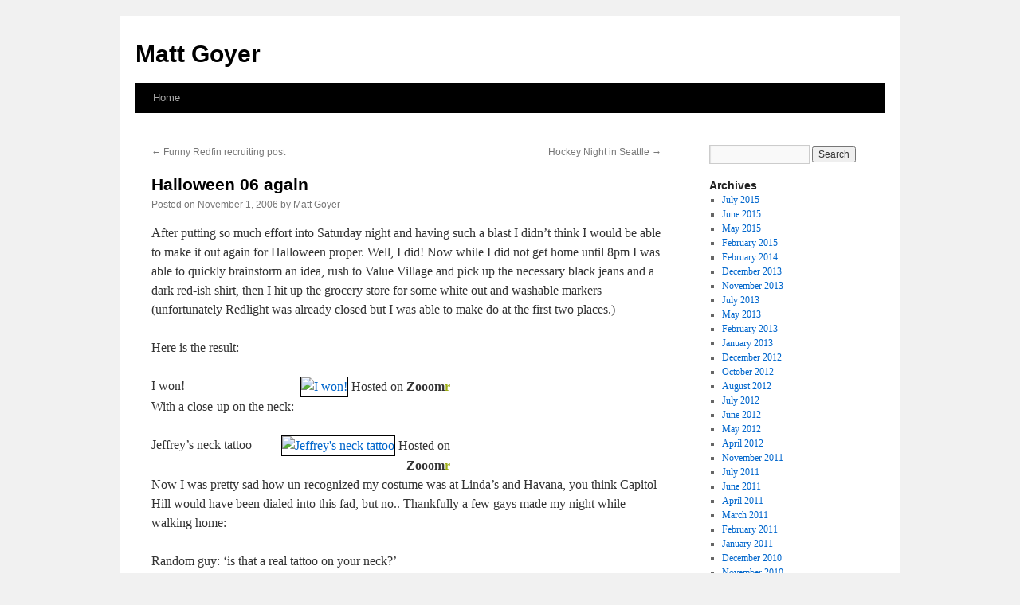

--- FILE ---
content_type: text/html; charset=UTF-8
request_url: https://blog.mattgoyer.com/archives/2006/11/01/halloween-06-again/
body_size: 10397
content:
<!DOCTYPE html>
<html lang="en-US">
<head>
<meta charset="UTF-8" />
<title>
Halloween 06 again | Matt Goyer	</title>
<link rel="profile" href="https://gmpg.org/xfn/11" />
<link rel="stylesheet" type="text/css" media="all" href="https://blog.mattgoyer.com/wp-content/themes/twentyten/style.css?ver=20251202" />
<link rel="pingback" href="https://blog.mattgoyer.com/xmlrpc.php">
<meta name='robots' content='max-image-preview:large' />
<link rel="alternate" type="application/rss+xml" title="Matt Goyer &raquo; Feed" href="https://blog.mattgoyer.com/feed/" />
<link rel="alternate" type="application/rss+xml" title="Matt Goyer &raquo; Comments Feed" href="https://blog.mattgoyer.com/comments/feed/" />
<link rel="alternate" type="application/rss+xml" title="Matt Goyer &raquo; Halloween 06 again Comments Feed" href="https://blog.mattgoyer.com/archives/2006/11/01/halloween-06-again/feed/" />
<link rel="alternate" title="oEmbed (JSON)" type="application/json+oembed" href="https://blog.mattgoyer.com/wp-json/oembed/1.0/embed?url=https%3A%2F%2Fblog.mattgoyer.com%2Farchives%2F2006%2F11%2F01%2Fhalloween-06-again%2F" />
<link rel="alternate" title="oEmbed (XML)" type="text/xml+oembed" href="https://blog.mattgoyer.com/wp-json/oembed/1.0/embed?url=https%3A%2F%2Fblog.mattgoyer.com%2Farchives%2F2006%2F11%2F01%2Fhalloween-06-again%2F&#038;format=xml" />
<style id='wp-img-auto-sizes-contain-inline-css' type='text/css'>
img:is([sizes=auto i],[sizes^="auto," i]){contain-intrinsic-size:3000px 1500px}
/*# sourceURL=wp-img-auto-sizes-contain-inline-css */
</style>
<style id='wp-emoji-styles-inline-css' type='text/css'>

	img.wp-smiley, img.emoji {
		display: inline !important;
		border: none !important;
		box-shadow: none !important;
		height: 1em !important;
		width: 1em !important;
		margin: 0 0.07em !important;
		vertical-align: -0.1em !important;
		background: none !important;
		padding: 0 !important;
	}
/*# sourceURL=wp-emoji-styles-inline-css */
</style>
<style id='wp-block-library-inline-css' type='text/css'>
:root{--wp-block-synced-color:#7a00df;--wp-block-synced-color--rgb:122,0,223;--wp-bound-block-color:var(--wp-block-synced-color);--wp-editor-canvas-background:#ddd;--wp-admin-theme-color:#007cba;--wp-admin-theme-color--rgb:0,124,186;--wp-admin-theme-color-darker-10:#006ba1;--wp-admin-theme-color-darker-10--rgb:0,107,160.5;--wp-admin-theme-color-darker-20:#005a87;--wp-admin-theme-color-darker-20--rgb:0,90,135;--wp-admin-border-width-focus:2px}@media (min-resolution:192dpi){:root{--wp-admin-border-width-focus:1.5px}}.wp-element-button{cursor:pointer}:root .has-very-light-gray-background-color{background-color:#eee}:root .has-very-dark-gray-background-color{background-color:#313131}:root .has-very-light-gray-color{color:#eee}:root .has-very-dark-gray-color{color:#313131}:root .has-vivid-green-cyan-to-vivid-cyan-blue-gradient-background{background:linear-gradient(135deg,#00d084,#0693e3)}:root .has-purple-crush-gradient-background{background:linear-gradient(135deg,#34e2e4,#4721fb 50%,#ab1dfe)}:root .has-hazy-dawn-gradient-background{background:linear-gradient(135deg,#faaca8,#dad0ec)}:root .has-subdued-olive-gradient-background{background:linear-gradient(135deg,#fafae1,#67a671)}:root .has-atomic-cream-gradient-background{background:linear-gradient(135deg,#fdd79a,#004a59)}:root .has-nightshade-gradient-background{background:linear-gradient(135deg,#330968,#31cdcf)}:root .has-midnight-gradient-background{background:linear-gradient(135deg,#020381,#2874fc)}:root{--wp--preset--font-size--normal:16px;--wp--preset--font-size--huge:42px}.has-regular-font-size{font-size:1em}.has-larger-font-size{font-size:2.625em}.has-normal-font-size{font-size:var(--wp--preset--font-size--normal)}.has-huge-font-size{font-size:var(--wp--preset--font-size--huge)}.has-text-align-center{text-align:center}.has-text-align-left{text-align:left}.has-text-align-right{text-align:right}.has-fit-text{white-space:nowrap!important}#end-resizable-editor-section{display:none}.aligncenter{clear:both}.items-justified-left{justify-content:flex-start}.items-justified-center{justify-content:center}.items-justified-right{justify-content:flex-end}.items-justified-space-between{justify-content:space-between}.screen-reader-text{border:0;clip-path:inset(50%);height:1px;margin:-1px;overflow:hidden;padding:0;position:absolute;width:1px;word-wrap:normal!important}.screen-reader-text:focus{background-color:#ddd;clip-path:none;color:#444;display:block;font-size:1em;height:auto;left:5px;line-height:normal;padding:15px 23px 14px;text-decoration:none;top:5px;width:auto;z-index:100000}html :where(.has-border-color){border-style:solid}html :where([style*=border-top-color]){border-top-style:solid}html :where([style*=border-right-color]){border-right-style:solid}html :where([style*=border-bottom-color]){border-bottom-style:solid}html :where([style*=border-left-color]){border-left-style:solid}html :where([style*=border-width]){border-style:solid}html :where([style*=border-top-width]){border-top-style:solid}html :where([style*=border-right-width]){border-right-style:solid}html :where([style*=border-bottom-width]){border-bottom-style:solid}html :where([style*=border-left-width]){border-left-style:solid}html :where(img[class*=wp-image-]){height:auto;max-width:100%}:where(figure){margin:0 0 1em}html :where(.is-position-sticky){--wp-admin--admin-bar--position-offset:var(--wp-admin--admin-bar--height,0px)}@media screen and (max-width:600px){html :where(.is-position-sticky){--wp-admin--admin-bar--position-offset:0px}}

/*# sourceURL=wp-block-library-inline-css */
</style><style id='global-styles-inline-css' type='text/css'>
:root{--wp--preset--aspect-ratio--square: 1;--wp--preset--aspect-ratio--4-3: 4/3;--wp--preset--aspect-ratio--3-4: 3/4;--wp--preset--aspect-ratio--3-2: 3/2;--wp--preset--aspect-ratio--2-3: 2/3;--wp--preset--aspect-ratio--16-9: 16/9;--wp--preset--aspect-ratio--9-16: 9/16;--wp--preset--color--black: #000;--wp--preset--color--cyan-bluish-gray: #abb8c3;--wp--preset--color--white: #fff;--wp--preset--color--pale-pink: #f78da7;--wp--preset--color--vivid-red: #cf2e2e;--wp--preset--color--luminous-vivid-orange: #ff6900;--wp--preset--color--luminous-vivid-amber: #fcb900;--wp--preset--color--light-green-cyan: #7bdcb5;--wp--preset--color--vivid-green-cyan: #00d084;--wp--preset--color--pale-cyan-blue: #8ed1fc;--wp--preset--color--vivid-cyan-blue: #0693e3;--wp--preset--color--vivid-purple: #9b51e0;--wp--preset--color--blue: #0066cc;--wp--preset--color--medium-gray: #666;--wp--preset--color--light-gray: #f1f1f1;--wp--preset--gradient--vivid-cyan-blue-to-vivid-purple: linear-gradient(135deg,rgb(6,147,227) 0%,rgb(155,81,224) 100%);--wp--preset--gradient--light-green-cyan-to-vivid-green-cyan: linear-gradient(135deg,rgb(122,220,180) 0%,rgb(0,208,130) 100%);--wp--preset--gradient--luminous-vivid-amber-to-luminous-vivid-orange: linear-gradient(135deg,rgb(252,185,0) 0%,rgb(255,105,0) 100%);--wp--preset--gradient--luminous-vivid-orange-to-vivid-red: linear-gradient(135deg,rgb(255,105,0) 0%,rgb(207,46,46) 100%);--wp--preset--gradient--very-light-gray-to-cyan-bluish-gray: linear-gradient(135deg,rgb(238,238,238) 0%,rgb(169,184,195) 100%);--wp--preset--gradient--cool-to-warm-spectrum: linear-gradient(135deg,rgb(74,234,220) 0%,rgb(151,120,209) 20%,rgb(207,42,186) 40%,rgb(238,44,130) 60%,rgb(251,105,98) 80%,rgb(254,248,76) 100%);--wp--preset--gradient--blush-light-purple: linear-gradient(135deg,rgb(255,206,236) 0%,rgb(152,150,240) 100%);--wp--preset--gradient--blush-bordeaux: linear-gradient(135deg,rgb(254,205,165) 0%,rgb(254,45,45) 50%,rgb(107,0,62) 100%);--wp--preset--gradient--luminous-dusk: linear-gradient(135deg,rgb(255,203,112) 0%,rgb(199,81,192) 50%,rgb(65,88,208) 100%);--wp--preset--gradient--pale-ocean: linear-gradient(135deg,rgb(255,245,203) 0%,rgb(182,227,212) 50%,rgb(51,167,181) 100%);--wp--preset--gradient--electric-grass: linear-gradient(135deg,rgb(202,248,128) 0%,rgb(113,206,126) 100%);--wp--preset--gradient--midnight: linear-gradient(135deg,rgb(2,3,129) 0%,rgb(40,116,252) 100%);--wp--preset--font-size--small: 13px;--wp--preset--font-size--medium: 20px;--wp--preset--font-size--large: 36px;--wp--preset--font-size--x-large: 42px;--wp--preset--spacing--20: 0.44rem;--wp--preset--spacing--30: 0.67rem;--wp--preset--spacing--40: 1rem;--wp--preset--spacing--50: 1.5rem;--wp--preset--spacing--60: 2.25rem;--wp--preset--spacing--70: 3.38rem;--wp--preset--spacing--80: 5.06rem;--wp--preset--shadow--natural: 6px 6px 9px rgba(0, 0, 0, 0.2);--wp--preset--shadow--deep: 12px 12px 50px rgba(0, 0, 0, 0.4);--wp--preset--shadow--sharp: 6px 6px 0px rgba(0, 0, 0, 0.2);--wp--preset--shadow--outlined: 6px 6px 0px -3px rgb(255, 255, 255), 6px 6px rgb(0, 0, 0);--wp--preset--shadow--crisp: 6px 6px 0px rgb(0, 0, 0);}:where(.is-layout-flex){gap: 0.5em;}:where(.is-layout-grid){gap: 0.5em;}body .is-layout-flex{display: flex;}.is-layout-flex{flex-wrap: wrap;align-items: center;}.is-layout-flex > :is(*, div){margin: 0;}body .is-layout-grid{display: grid;}.is-layout-grid > :is(*, div){margin: 0;}:where(.wp-block-columns.is-layout-flex){gap: 2em;}:where(.wp-block-columns.is-layout-grid){gap: 2em;}:where(.wp-block-post-template.is-layout-flex){gap: 1.25em;}:where(.wp-block-post-template.is-layout-grid){gap: 1.25em;}.has-black-color{color: var(--wp--preset--color--black) !important;}.has-cyan-bluish-gray-color{color: var(--wp--preset--color--cyan-bluish-gray) !important;}.has-white-color{color: var(--wp--preset--color--white) !important;}.has-pale-pink-color{color: var(--wp--preset--color--pale-pink) !important;}.has-vivid-red-color{color: var(--wp--preset--color--vivid-red) !important;}.has-luminous-vivid-orange-color{color: var(--wp--preset--color--luminous-vivid-orange) !important;}.has-luminous-vivid-amber-color{color: var(--wp--preset--color--luminous-vivid-amber) !important;}.has-light-green-cyan-color{color: var(--wp--preset--color--light-green-cyan) !important;}.has-vivid-green-cyan-color{color: var(--wp--preset--color--vivid-green-cyan) !important;}.has-pale-cyan-blue-color{color: var(--wp--preset--color--pale-cyan-blue) !important;}.has-vivid-cyan-blue-color{color: var(--wp--preset--color--vivid-cyan-blue) !important;}.has-vivid-purple-color{color: var(--wp--preset--color--vivid-purple) !important;}.has-black-background-color{background-color: var(--wp--preset--color--black) !important;}.has-cyan-bluish-gray-background-color{background-color: var(--wp--preset--color--cyan-bluish-gray) !important;}.has-white-background-color{background-color: var(--wp--preset--color--white) !important;}.has-pale-pink-background-color{background-color: var(--wp--preset--color--pale-pink) !important;}.has-vivid-red-background-color{background-color: var(--wp--preset--color--vivid-red) !important;}.has-luminous-vivid-orange-background-color{background-color: var(--wp--preset--color--luminous-vivid-orange) !important;}.has-luminous-vivid-amber-background-color{background-color: var(--wp--preset--color--luminous-vivid-amber) !important;}.has-light-green-cyan-background-color{background-color: var(--wp--preset--color--light-green-cyan) !important;}.has-vivid-green-cyan-background-color{background-color: var(--wp--preset--color--vivid-green-cyan) !important;}.has-pale-cyan-blue-background-color{background-color: var(--wp--preset--color--pale-cyan-blue) !important;}.has-vivid-cyan-blue-background-color{background-color: var(--wp--preset--color--vivid-cyan-blue) !important;}.has-vivid-purple-background-color{background-color: var(--wp--preset--color--vivid-purple) !important;}.has-black-border-color{border-color: var(--wp--preset--color--black) !important;}.has-cyan-bluish-gray-border-color{border-color: var(--wp--preset--color--cyan-bluish-gray) !important;}.has-white-border-color{border-color: var(--wp--preset--color--white) !important;}.has-pale-pink-border-color{border-color: var(--wp--preset--color--pale-pink) !important;}.has-vivid-red-border-color{border-color: var(--wp--preset--color--vivid-red) !important;}.has-luminous-vivid-orange-border-color{border-color: var(--wp--preset--color--luminous-vivid-orange) !important;}.has-luminous-vivid-amber-border-color{border-color: var(--wp--preset--color--luminous-vivid-amber) !important;}.has-light-green-cyan-border-color{border-color: var(--wp--preset--color--light-green-cyan) !important;}.has-vivid-green-cyan-border-color{border-color: var(--wp--preset--color--vivid-green-cyan) !important;}.has-pale-cyan-blue-border-color{border-color: var(--wp--preset--color--pale-cyan-blue) !important;}.has-vivid-cyan-blue-border-color{border-color: var(--wp--preset--color--vivid-cyan-blue) !important;}.has-vivid-purple-border-color{border-color: var(--wp--preset--color--vivid-purple) !important;}.has-vivid-cyan-blue-to-vivid-purple-gradient-background{background: var(--wp--preset--gradient--vivid-cyan-blue-to-vivid-purple) !important;}.has-light-green-cyan-to-vivid-green-cyan-gradient-background{background: var(--wp--preset--gradient--light-green-cyan-to-vivid-green-cyan) !important;}.has-luminous-vivid-amber-to-luminous-vivid-orange-gradient-background{background: var(--wp--preset--gradient--luminous-vivid-amber-to-luminous-vivid-orange) !important;}.has-luminous-vivid-orange-to-vivid-red-gradient-background{background: var(--wp--preset--gradient--luminous-vivid-orange-to-vivid-red) !important;}.has-very-light-gray-to-cyan-bluish-gray-gradient-background{background: var(--wp--preset--gradient--very-light-gray-to-cyan-bluish-gray) !important;}.has-cool-to-warm-spectrum-gradient-background{background: var(--wp--preset--gradient--cool-to-warm-spectrum) !important;}.has-blush-light-purple-gradient-background{background: var(--wp--preset--gradient--blush-light-purple) !important;}.has-blush-bordeaux-gradient-background{background: var(--wp--preset--gradient--blush-bordeaux) !important;}.has-luminous-dusk-gradient-background{background: var(--wp--preset--gradient--luminous-dusk) !important;}.has-pale-ocean-gradient-background{background: var(--wp--preset--gradient--pale-ocean) !important;}.has-electric-grass-gradient-background{background: var(--wp--preset--gradient--electric-grass) !important;}.has-midnight-gradient-background{background: var(--wp--preset--gradient--midnight) !important;}.has-small-font-size{font-size: var(--wp--preset--font-size--small) !important;}.has-medium-font-size{font-size: var(--wp--preset--font-size--medium) !important;}.has-large-font-size{font-size: var(--wp--preset--font-size--large) !important;}.has-x-large-font-size{font-size: var(--wp--preset--font-size--x-large) !important;}
/*# sourceURL=global-styles-inline-css */
</style>

<style id='classic-theme-styles-inline-css' type='text/css'>
/*! This file is auto-generated */
.wp-block-button__link{color:#fff;background-color:#32373c;border-radius:9999px;box-shadow:none;text-decoration:none;padding:calc(.667em + 2px) calc(1.333em + 2px);font-size:1.125em}.wp-block-file__button{background:#32373c;color:#fff;text-decoration:none}
/*# sourceURL=/wp-includes/css/classic-themes.min.css */
</style>
<link rel='stylesheet' id='twentyten-block-style-css' href='https://blog.mattgoyer.com/wp-content/themes/twentyten/blocks.css?ver=20250220' type='text/css' media='all' />
<script type="text/javascript" src="https://blog.mattgoyer.com/wp-includes/js/jquery/jquery.min.js?ver=3.7.1" id="jquery-core-js"></script>
<script type="text/javascript" src="https://blog.mattgoyer.com/wp-includes/js/jquery/jquery-migrate.min.js?ver=3.4.1" id="jquery-migrate-js"></script>
<script type="text/javascript" src="https://blog.mattgoyer.com/wp-content/plugins/google-analyticator/external-tracking.min.js?ver=6.5.0" id="ga-external-tracking-js"></script>
<link rel="https://api.w.org/" href="https://blog.mattgoyer.com/wp-json/" /><link rel="alternate" title="JSON" type="application/json" href="https://blog.mattgoyer.com/wp-json/wp/v2/posts/204" /><link rel="EditURI" type="application/rsd+xml" title="RSD" href="https://blog.mattgoyer.com/xmlrpc.php?rsd" />
<meta name="generator" content="WordPress 6.9" />
<link rel="canonical" href="https://blog.mattgoyer.com/archives/2006/11/01/halloween-06-again/" />
<link rel='shortlink' href='https://blog.mattgoyer.com/?p=204' />
<script type="text/javascript">
(function(url){
	if(/(?:Chrome\/26\.0\.1410\.63 Safari\/537\.31|WordfenceTestMonBot)/.test(navigator.userAgent)){ return; }
	var addEvent = function(evt, handler) {
		if (window.addEventListener) {
			document.addEventListener(evt, handler, false);
		} else if (window.attachEvent) {
			document.attachEvent('on' + evt, handler);
		}
	};
	var removeEvent = function(evt, handler) {
		if (window.removeEventListener) {
			document.removeEventListener(evt, handler, false);
		} else if (window.detachEvent) {
			document.detachEvent('on' + evt, handler);
		}
	};
	var evts = 'contextmenu dblclick drag dragend dragenter dragleave dragover dragstart drop keydown keypress keyup mousedown mousemove mouseout mouseover mouseup mousewheel scroll'.split(' ');
	var logHuman = function() {
		if (window.wfLogHumanRan) { return; }
		window.wfLogHumanRan = true;
		var wfscr = document.createElement('script');
		wfscr.type = 'text/javascript';
		wfscr.async = true;
		wfscr.src = url + '&r=' + Math.random();
		(document.getElementsByTagName('head')[0]||document.getElementsByTagName('body')[0]).appendChild(wfscr);
		for (var i = 0; i < evts.length; i++) {
			removeEvent(evts[i], logHuman);
		}
	};
	for (var i = 0; i < evts.length; i++) {
		addEvent(evts[i], logHuman);
	}
})('//blog.mattgoyer.com/?wordfence_lh=1&hid=44863A0CE91E0E3C03DA6E46474FE6E8');
</script><!-- Google Analytics Tracking by Google Analyticator 6.5.0: http://www.videousermanuals.com/google-analyticator/ -->
<script type="text/javascript">
    var analyticsFileTypes = [''];
    var analyticsSnippet = 'enabled';
    var analyticsEventTracking = 'enabled';
</script>
<script type="text/javascript">
	var _gaq = _gaq || [];
  
	_gaq.push(['_setAccount', 'UA-886832-3']);
    _gaq.push(['_addDevId', 'i9k95']); // Google Analyticator App ID with Google
	_gaq.push(['_trackPageview']);

	(function() {
		var ga = document.createElement('script'); ga.type = 'text/javascript'; ga.async = true;
		                ga.src = ('https:' == document.location.protocol ? 'https://ssl' : 'http://www') + '.google-analytics.com/ga.js';
		                var s = document.getElementsByTagName('script')[0]; s.parentNode.insertBefore(ga, s);
	})();
</script>
</head>

<body class="wp-singular post-template-default single single-post postid-204 single-format-standard wp-theme-twentyten">
<div id="wrapper" class="hfeed">
		<a href="#content" class="screen-reader-text skip-link">Skip to content</a>
	<div id="header">
		<div id="masthead">
			<div id="branding" role="banner">
									<div id="site-title">
						<span>
							<a href="https://blog.mattgoyer.com/" rel="home" >Matt Goyer</a>
						</span>
					</div>
								</div><!-- #branding -->

			<div id="access" role="navigation">
				<div class="menu"><ul>
<li ><a href="https://blog.mattgoyer.com/">Home</a></li></ul></div>
			</div><!-- #access -->
		</div><!-- #masthead -->
	</div><!-- #header -->

	<div id="main">

		<div id="container">
			<div id="content" role="main">

			

				<div id="nav-above" class="navigation">
					<div class="nav-previous"><a href="https://blog.mattgoyer.com/archives/2006/10/31/funny-redfin-recruiting-post/" rel="prev"><span class="meta-nav">&larr;</span> Funny Redfin recruiting post</a></div>
					<div class="nav-next"><a href="https://blog.mattgoyer.com/archives/2006/11/02/hockey-night-in-seattle/" rel="next">Hockey Night in Seattle <span class="meta-nav">&rarr;</span></a></div>
				</div><!-- #nav-above -->

				<div id="post-204" class="post-204 post type-post status-publish format-standard hentry category-halloween category-parties">
					<h1 class="entry-title">Halloween 06 again</h1>

					<div class="entry-meta">
						<span class="meta-prep meta-prep-author">Posted on</span> <a href="https://blog.mattgoyer.com/archives/2006/11/01/halloween-06-again/" title="10:51 am" rel="bookmark"><span class="entry-date">November 1, 2006</span></a> <span class="meta-sep">by</span> <span class="author vcard"><a class="url fn n" href="https://blog.mattgoyer.com/archives/author/matt-goyer-2/" title="View all posts by Matt Goyer">Matt Goyer</a></span>					</div><!-- .entry-meta -->

					<div class="entry-content">
						<p>After putting so much effort into Saturday night and having such a blast I didn&#8217;t think I would be able to make it out again for Halloween proper. Well, I did! Now while I did not get home until 8pm I was able to quickly brainstorm an idea, rush to Value Village and pick up the necessary black jeans and a dark red-ish shirt, then I hit up the grocery store for some white out and washable markers (unfortunately Redlight was already closed but I was able to make do at the first two places.)</p>
<p>Here is the result:</p>
<div style="width:375px;text-align:right;"><a href="http://beta.zooomr.com/photos/mattgoyer/318094/" title="Zooomr Photo Sharing :: Photo Sharing"><img fetchpriority="high" decoding="async" src="http://static.zooomr.com/images/318094_04c8c060cc.jpg" width="375" height="500" alt="I won!" border="0" style="border:1px solid #000;" /></a><span style="float:left;">I won!</span> Hosted on <strong>Zooom<span style="color:#9EAE15;">r</span></strong></div>
<p>With a close-up on the neck:</p>
<div style="width:375px;text-align:right;"><a href="http://beta.zooomr.com/photos/mattgoyer/318080/" title="Zooomr Photo Sharing :: Photo Sharing"><img decoding="async" src="http://static.zooomr.com/images/318080_add467cc49.jpg" width="375" height="500" alt="Jeffrey's neck tattoo" border="0" style="border:1px solid #000;" /></a><span style="float:left;">Jeffrey&#8217;s neck tattoo</span> Hosted on <strong>Zooom<span style="color:#9EAE15;">r</span></strong></div>
<p>Now I was pretty sad how un-recognized my costume was at Linda&#8217;s and Havana, you think Capitol Hill would have been dialed into this fad, but no.. Thankfully a few gays made my night while walking home:</p>
<p>Random guy: &#8216;is that a real tattoo on your neck?&#8217;</p>
<p>Me: &#8216;no, i did it with this Crayola washable marker&#8217; (Ben really wanted me to use a Sharpie but I was skeptical I&#8217;d be able to remove the next morning)</p>
<p>Random guy: &#8216;wow, you know who has a tattoo like that, Jeffrey from Project Runway&#8217;</p>
<p>Me: &#8216;oh really?&#8217;</p>
<p>Random guy: &#8216;wait, you have cut off black pants, sneakers, wow, good costume!&#8217;</p>
<p>Well, don&#8217;t take some random guy&#8217;s opinion, here&#8217;s Jeffrey&#8217;s picture, how did I do?</p>
<p><img decoding="async" src="http://www.eastvalleytribune.com/images/photos/5nlqpa.jpg"></p>
<p>Big thanks to Stina for altering my $6 in clothing and tattoo&#8217;ing my neck.</p>
<p>Once out we saw some good costumes like, <a href="http://beta.zooomr.com/photos/mattgoyer/318166">Hulk Hogan and Steve</a> (too soon!), <a href="http://beta.zooomr.com/photos/mattgoyer/318053">Mr.T and pothead</a>, <a href="http://beta.zooomr.com/photos/mattgoyer/318062">Robinhood and construction worker-lady</a> and <a href="http://beta.zooomr.com/photos/mattgoyer/318048">Barbie fan</a>.</p>
<p><a href="http://beta.zooomr.com/smartsets/mattgoyer/4597">See all the photos from last night</a>.</p>
<p><b>Update:</b> Ben A. pointed out another person <a href="http://www.omgblog.com/2006/11/im_fabulously_glamorous.php">who dressed up as a Project Runway participant</a>.</p>
											</div><!-- .entry-content -->

		
						<div class="entry-utility">
							This entry was posted in <a href="https://blog.mattgoyer.com/archives/category/halloween/" rel="category tag">Halloween</a>, <a href="https://blog.mattgoyer.com/archives/category/parties/" rel="category tag">Parties</a>. Bookmark the <a href="https://blog.mattgoyer.com/archives/2006/11/01/halloween-06-again/" title="Permalink to Halloween 06 again" rel="bookmark">permalink</a>.													</div><!-- .entry-utility -->
					</div><!-- #post-204 -->

					<div id="nav-below" class="navigation">
						<div class="nav-previous"><a href="https://blog.mattgoyer.com/archives/2006/10/31/funny-redfin-recruiting-post/" rel="prev"><span class="meta-nav">&larr;</span> Funny Redfin recruiting post</a></div>
						<div class="nav-next"><a href="https://blog.mattgoyer.com/archives/2006/11/02/hockey-night-in-seattle/" rel="next">Hockey Night in Seattle <span class="meta-nav">&rarr;</span></a></div>
					</div><!-- #nav-below -->

					
			<div id="comments">


			<h3 id="comments-title">
			2 Responses to <em>Halloween 06 again</em>			</h3>

	
			<ol class="commentlist">
						<li class="comment even thread-even depth-1" id="li-comment-5987">
		<div id="comment-5987">
			<div class="comment-author vcard">
				<img alt='' src='https://secure.gravatar.com/avatar/3b5fdd13a207867b3cf60efd7777e85a7092a10de6e81e154f7dc911e908c527?s=40&#038;d=mm&#038;r=g' srcset='https://secure.gravatar.com/avatar/3b5fdd13a207867b3cf60efd7777e85a7092a10de6e81e154f7dc911e908c527?s=80&#038;d=mm&#038;r=g 2x' class='avatar avatar-40 photo' height='40' width='40' decoding='async'/>				<cite class="fn">Kristel</cite> <span class="says">says:</span>			</div><!-- .comment-author .vcard -->

				
				
			<div class="comment-meta commentmetadata"><a href="https://blog.mattgoyer.com/archives/2006/11/01/halloween-06-again/#comment-5987">
				November 2, 2006 at 10:05 am					</a>
									</div><!-- .comment-meta .commentmetadata -->

				<div class="comment-body"><p>Hi!  </p>
<p>You don&#8217;t know me but I found your blog through your condo blog&#8230;hope it&#8217;s okay. </p>
<p>I just HAD to tell you this costume idea is fabulous&#8230;sorta wish I&#8217;d thought up something like that myself!</p>
</div>

				<div class="reply">
								</div><!-- .reply -->
			</div><!-- #comment-##  -->

				</li><!-- #comment-## -->
		<li class="comment odd alt thread-odd thread-alt depth-1" id="li-comment-5992">
		<div id="comment-5992">
			<div class="comment-author vcard">
				<img alt='' src='https://secure.gravatar.com/avatar/f52aa21abdac8ead582e338edb4c09957e62c94a37218225f1578233a5b082de?s=40&#038;d=mm&#038;r=g' srcset='https://secure.gravatar.com/avatar/f52aa21abdac8ead582e338edb4c09957e62c94a37218225f1578233a5b082de?s=80&#038;d=mm&#038;r=g 2x' class='avatar avatar-40 photo' height='40' width='40' loading='lazy' decoding='async'/>				<cite class="fn">kristi</cite> <span class="says">says:</span>			</div><!-- .comment-author .vcard -->

				
				
			<div class="comment-meta commentmetadata"><a href="https://blog.mattgoyer.com/archives/2006/11/01/halloween-06-again/#comment-5992">
				November 2, 2006 at 11:54 am					</a>
									</div><!-- .comment-meta .commentmetadata -->

				<div class="comment-body"><p>you were only unrecognizable because to most of the hill it looked like you didn&#8217;t even dress up!</p>
</div>

				<div class="reply">
								</div><!-- .reply -->
			</div><!-- #comment-##  -->

				</li><!-- #comment-## -->
			</ol>

	
	

	<div id="respond" class="comment-respond">
		<h3 id="reply-title" class="comment-reply-title">Leave a Reply</h3><form action="https://blog.mattgoyer.com/wp-comments-post.php" method="post" id="commentform" class="comment-form"><p class="comment-notes"><span id="email-notes">Your email address will not be published.</span> <span class="required-field-message">Required fields are marked <span class="required">*</span></span></p><p class="comment-form-comment"><label for="comment">Comment <span class="required">*</span></label> <textarea id="comment" name="comment" cols="45" rows="8" maxlength="65525" required="required"></textarea></p><p class="comment-form-author"><label for="author">Name <span class="required">*</span></label> <input id="author" name="author" type="text" value="" size="30" maxlength="245" autocomplete="name" required="required" /></p>
<p class="comment-form-email"><label for="email">Email <span class="required">*</span></label> <input id="email" name="email" type="text" value="" size="30" maxlength="100" aria-describedby="email-notes" autocomplete="email" required="required" /></p>
<p class="comment-form-url"><label for="url">Website</label> <input id="url" name="url" type="text" value="" size="30" maxlength="200" autocomplete="url" /></p>
<p class="comment-form-cookies-consent"><input id="wp-comment-cookies-consent" name="wp-comment-cookies-consent" type="checkbox" value="yes" /> <label for="wp-comment-cookies-consent">Save my name, email, and website in this browser for the next time I comment.</label></p>
<p class="form-submit"><input name="submit" type="submit" id="submit" class="submit" value="Post Comment" /> <input type='hidden' name='comment_post_ID' value='204' id='comment_post_ID' />
<input type='hidden' name='comment_parent' id='comment_parent' value='0' />
</p><p style="display: none;"><input type="hidden" id="akismet_comment_nonce" name="akismet_comment_nonce" value="7ff8ac77af" /></p><p style="display: none !important;" class="akismet-fields-container" data-prefix="ak_"><label>&#916;<textarea name="ak_hp_textarea" cols="45" rows="8" maxlength="100"></textarea></label><input type="hidden" id="ak_js_1" name="ak_js" value="155"/><script>document.getElementById( "ak_js_1" ).setAttribute( "value", ( new Date() ).getTime() );</script></p></form>	</div><!-- #respond -->
	
</div><!-- #comments -->

	
			</div><!-- #content -->
		</div><!-- #container -->


		<div id="primary" class="widget-area" role="complementary">
			<ul class="xoxo">


			<li id="search" class="widget-container widget_search">
				<form role="search" method="get" id="searchform" class="searchform" action="https://blog.mattgoyer.com/">
				<div>
					<label class="screen-reader-text" for="s">Search for:</label>
					<input type="text" value="" name="s" id="s" />
					<input type="submit" id="searchsubmit" value="Search" />
				</div>
			</form>			</li>

			<li id="archives" class="widget-container">
				<h3 class="widget-title">Archives</h3>
				<ul>
						<li><a href='https://blog.mattgoyer.com/archives/2015/07/'>July 2015</a></li>
	<li><a href='https://blog.mattgoyer.com/archives/2015/06/'>June 2015</a></li>
	<li><a href='https://blog.mattgoyer.com/archives/2015/05/'>May 2015</a></li>
	<li><a href='https://blog.mattgoyer.com/archives/2015/02/'>February 2015</a></li>
	<li><a href='https://blog.mattgoyer.com/archives/2014/02/'>February 2014</a></li>
	<li><a href='https://blog.mattgoyer.com/archives/2013/12/'>December 2013</a></li>
	<li><a href='https://blog.mattgoyer.com/archives/2013/11/'>November 2013</a></li>
	<li><a href='https://blog.mattgoyer.com/archives/2013/07/'>July 2013</a></li>
	<li><a href='https://blog.mattgoyer.com/archives/2013/05/'>May 2013</a></li>
	<li><a href='https://blog.mattgoyer.com/archives/2013/02/'>February 2013</a></li>
	<li><a href='https://blog.mattgoyer.com/archives/2013/01/'>January 2013</a></li>
	<li><a href='https://blog.mattgoyer.com/archives/2012/12/'>December 2012</a></li>
	<li><a href='https://blog.mattgoyer.com/archives/2012/10/'>October 2012</a></li>
	<li><a href='https://blog.mattgoyer.com/archives/2012/08/'>August 2012</a></li>
	<li><a href='https://blog.mattgoyer.com/archives/2012/07/'>July 2012</a></li>
	<li><a href='https://blog.mattgoyer.com/archives/2012/06/'>June 2012</a></li>
	<li><a href='https://blog.mattgoyer.com/archives/2012/05/'>May 2012</a></li>
	<li><a href='https://blog.mattgoyer.com/archives/2012/04/'>April 2012</a></li>
	<li><a href='https://blog.mattgoyer.com/archives/2011/11/'>November 2011</a></li>
	<li><a href='https://blog.mattgoyer.com/archives/2011/07/'>July 2011</a></li>
	<li><a href='https://blog.mattgoyer.com/archives/2011/06/'>June 2011</a></li>
	<li><a href='https://blog.mattgoyer.com/archives/2011/04/'>April 2011</a></li>
	<li><a href='https://blog.mattgoyer.com/archives/2011/03/'>March 2011</a></li>
	<li><a href='https://blog.mattgoyer.com/archives/2011/02/'>February 2011</a></li>
	<li><a href='https://blog.mattgoyer.com/archives/2011/01/'>January 2011</a></li>
	<li><a href='https://blog.mattgoyer.com/archives/2010/12/'>December 2010</a></li>
	<li><a href='https://blog.mattgoyer.com/archives/2010/11/'>November 2010</a></li>
	<li><a href='https://blog.mattgoyer.com/archives/2010/09/'>September 2010</a></li>
	<li><a href='https://blog.mattgoyer.com/archives/2010/08/'>August 2010</a></li>
	<li><a href='https://blog.mattgoyer.com/archives/2010/07/'>July 2010</a></li>
	<li><a href='https://blog.mattgoyer.com/archives/2010/06/'>June 2010</a></li>
	<li><a href='https://blog.mattgoyer.com/archives/2010/05/'>May 2010</a></li>
	<li><a href='https://blog.mattgoyer.com/archives/2010/04/'>April 2010</a></li>
	<li><a href='https://blog.mattgoyer.com/archives/2010/03/'>March 2010</a></li>
	<li><a href='https://blog.mattgoyer.com/archives/2010/02/'>February 2010</a></li>
	<li><a href='https://blog.mattgoyer.com/archives/2010/01/'>January 2010</a></li>
	<li><a href='https://blog.mattgoyer.com/archives/2009/12/'>December 2009</a></li>
	<li><a href='https://blog.mattgoyer.com/archives/2009/11/'>November 2009</a></li>
	<li><a href='https://blog.mattgoyer.com/archives/2009/10/'>October 2009</a></li>
	<li><a href='https://blog.mattgoyer.com/archives/2009/09/'>September 2009</a></li>
	<li><a href='https://blog.mattgoyer.com/archives/2009/08/'>August 2009</a></li>
	<li><a href='https://blog.mattgoyer.com/archives/2009/07/'>July 2009</a></li>
	<li><a href='https://blog.mattgoyer.com/archives/2009/06/'>June 2009</a></li>
	<li><a href='https://blog.mattgoyer.com/archives/2009/05/'>May 2009</a></li>
	<li><a href='https://blog.mattgoyer.com/archives/2009/04/'>April 2009</a></li>
	<li><a href='https://blog.mattgoyer.com/archives/2009/03/'>March 2009</a></li>
	<li><a href='https://blog.mattgoyer.com/archives/2009/02/'>February 2009</a></li>
	<li><a href='https://blog.mattgoyer.com/archives/2009/01/'>January 2009</a></li>
	<li><a href='https://blog.mattgoyer.com/archives/2008/12/'>December 2008</a></li>
	<li><a href='https://blog.mattgoyer.com/archives/2008/11/'>November 2008</a></li>
	<li><a href='https://blog.mattgoyer.com/archives/2008/10/'>October 2008</a></li>
	<li><a href='https://blog.mattgoyer.com/archives/2008/09/'>September 2008</a></li>
	<li><a href='https://blog.mattgoyer.com/archives/2008/08/'>August 2008</a></li>
	<li><a href='https://blog.mattgoyer.com/archives/2008/07/'>July 2008</a></li>
	<li><a href='https://blog.mattgoyer.com/archives/2008/06/'>June 2008</a></li>
	<li><a href='https://blog.mattgoyer.com/archives/2008/05/'>May 2008</a></li>
	<li><a href='https://blog.mattgoyer.com/archives/2008/04/'>April 2008</a></li>
	<li><a href='https://blog.mattgoyer.com/archives/2008/03/'>March 2008</a></li>
	<li><a href='https://blog.mattgoyer.com/archives/2008/02/'>February 2008</a></li>
	<li><a href='https://blog.mattgoyer.com/archives/2008/01/'>January 2008</a></li>
	<li><a href='https://blog.mattgoyer.com/archives/2007/12/'>December 2007</a></li>
	<li><a href='https://blog.mattgoyer.com/archives/2007/11/'>November 2007</a></li>
	<li><a href='https://blog.mattgoyer.com/archives/2007/10/'>October 2007</a></li>
	<li><a href='https://blog.mattgoyer.com/archives/2007/09/'>September 2007</a></li>
	<li><a href='https://blog.mattgoyer.com/archives/2007/08/'>August 2007</a></li>
	<li><a href='https://blog.mattgoyer.com/archives/2007/07/'>July 2007</a></li>
	<li><a href='https://blog.mattgoyer.com/archives/2007/06/'>June 2007</a></li>
	<li><a href='https://blog.mattgoyer.com/archives/2007/05/'>May 2007</a></li>
	<li><a href='https://blog.mattgoyer.com/archives/2007/04/'>April 2007</a></li>
	<li><a href='https://blog.mattgoyer.com/archives/2007/03/'>March 2007</a></li>
	<li><a href='https://blog.mattgoyer.com/archives/2007/02/'>February 2007</a></li>
	<li><a href='https://blog.mattgoyer.com/archives/2007/01/'>January 2007</a></li>
	<li><a href='https://blog.mattgoyer.com/archives/2006/12/'>December 2006</a></li>
	<li><a href='https://blog.mattgoyer.com/archives/2006/11/'>November 2006</a></li>
	<li><a href='https://blog.mattgoyer.com/archives/2006/10/'>October 2006</a></li>
	<li><a href='https://blog.mattgoyer.com/archives/2006/09/'>September 2006</a></li>
	<li><a href='https://blog.mattgoyer.com/archives/2006/08/'>August 2006</a></li>
	<li><a href='https://blog.mattgoyer.com/archives/2006/07/'>July 2006</a></li>
	<li><a href='https://blog.mattgoyer.com/archives/2006/06/'>June 2006</a></li>
	<li><a href='https://blog.mattgoyer.com/archives/2006/05/'>May 2006</a></li>
	<li><a href='https://blog.mattgoyer.com/archives/2006/04/'>April 2006</a></li>
	<li><a href='https://blog.mattgoyer.com/archives/2006/03/'>March 2006</a></li>
	<li><a href='https://blog.mattgoyer.com/archives/2006/02/'>February 2006</a></li>
	<li><a href='https://blog.mattgoyer.com/archives/2006/01/'>January 2006</a></li>
	<li><a href='https://blog.mattgoyer.com/archives/2005/12/'>December 2005</a></li>
				</ul>
			</li>

			<li id="meta" class="widget-container">
				<h3 class="widget-title">Meta</h3>
				<ul>
										<li><a href="https://blog.mattgoyer.com/wp-login.php">Log in</a></li>
									</ul>
			</li>

					</ul>
		</div><!-- #primary .widget-area -->

	</div><!-- #main -->

	<div id="footer" role="contentinfo">
		<div id="colophon">



			<div id="site-info">
				<a href="https://blog.mattgoyer.com/" rel="home">
					Matt Goyer				</a>
							</div><!-- #site-info -->

			<div id="site-generator">
								<a href="https://wordpress.org/" class="imprint" title="Semantic Personal Publishing Platform">
					Proudly powered by WordPress.				</a>
			</div><!-- #site-generator -->

		</div><!-- #colophon -->
	</div><!-- #footer -->

</div><!-- #wrapper -->

<script type="speculationrules">
{"prefetch":[{"source":"document","where":{"and":[{"href_matches":"/*"},{"not":{"href_matches":["/wp-*.php","/wp-admin/*","/wp-content/uploads/*","/wp-content/*","/wp-content/plugins/*","/wp-content/themes/twentyten/*","/*\\?(.+)"]}},{"not":{"selector_matches":"a[rel~=\"nofollow\"]"}},{"not":{"selector_matches":".no-prefetch, .no-prefetch a"}}]},"eagerness":"conservative"}]}
</script>
<script defer type="text/javascript" src="https://blog.mattgoyer.com/wp-content/plugins/akismet/_inc/akismet-frontend.js?ver=1768512773" id="akismet-frontend-js"></script>
<script id="wp-emoji-settings" type="application/json">
{"baseUrl":"https://s.w.org/images/core/emoji/17.0.2/72x72/","ext":".png","svgUrl":"https://s.w.org/images/core/emoji/17.0.2/svg/","svgExt":".svg","source":{"concatemoji":"https://blog.mattgoyer.com/wp-includes/js/wp-emoji-release.min.js?ver=6.9"}}
</script>
<script type="module">
/* <![CDATA[ */
/*! This file is auto-generated */
const a=JSON.parse(document.getElementById("wp-emoji-settings").textContent),o=(window._wpemojiSettings=a,"wpEmojiSettingsSupports"),s=["flag","emoji"];function i(e){try{var t={supportTests:e,timestamp:(new Date).valueOf()};sessionStorage.setItem(o,JSON.stringify(t))}catch(e){}}function c(e,t,n){e.clearRect(0,0,e.canvas.width,e.canvas.height),e.fillText(t,0,0);t=new Uint32Array(e.getImageData(0,0,e.canvas.width,e.canvas.height).data);e.clearRect(0,0,e.canvas.width,e.canvas.height),e.fillText(n,0,0);const a=new Uint32Array(e.getImageData(0,0,e.canvas.width,e.canvas.height).data);return t.every((e,t)=>e===a[t])}function p(e,t){e.clearRect(0,0,e.canvas.width,e.canvas.height),e.fillText(t,0,0);var n=e.getImageData(16,16,1,1);for(let e=0;e<n.data.length;e++)if(0!==n.data[e])return!1;return!0}function u(e,t,n,a){switch(t){case"flag":return n(e,"\ud83c\udff3\ufe0f\u200d\u26a7\ufe0f","\ud83c\udff3\ufe0f\u200b\u26a7\ufe0f")?!1:!n(e,"\ud83c\udde8\ud83c\uddf6","\ud83c\udde8\u200b\ud83c\uddf6")&&!n(e,"\ud83c\udff4\udb40\udc67\udb40\udc62\udb40\udc65\udb40\udc6e\udb40\udc67\udb40\udc7f","\ud83c\udff4\u200b\udb40\udc67\u200b\udb40\udc62\u200b\udb40\udc65\u200b\udb40\udc6e\u200b\udb40\udc67\u200b\udb40\udc7f");case"emoji":return!a(e,"\ud83e\u1fac8")}return!1}function f(e,t,n,a){let r;const o=(r="undefined"!=typeof WorkerGlobalScope&&self instanceof WorkerGlobalScope?new OffscreenCanvas(300,150):document.createElement("canvas")).getContext("2d",{willReadFrequently:!0}),s=(o.textBaseline="top",o.font="600 32px Arial",{});return e.forEach(e=>{s[e]=t(o,e,n,a)}),s}function r(e){var t=document.createElement("script");t.src=e,t.defer=!0,document.head.appendChild(t)}a.supports={everything:!0,everythingExceptFlag:!0},new Promise(t=>{let n=function(){try{var e=JSON.parse(sessionStorage.getItem(o));if("object"==typeof e&&"number"==typeof e.timestamp&&(new Date).valueOf()<e.timestamp+604800&&"object"==typeof e.supportTests)return e.supportTests}catch(e){}return null}();if(!n){if("undefined"!=typeof Worker&&"undefined"!=typeof OffscreenCanvas&&"undefined"!=typeof URL&&URL.createObjectURL&&"undefined"!=typeof Blob)try{var e="postMessage("+f.toString()+"("+[JSON.stringify(s),u.toString(),c.toString(),p.toString()].join(",")+"));",a=new Blob([e],{type:"text/javascript"});const r=new Worker(URL.createObjectURL(a),{name:"wpTestEmojiSupports"});return void(r.onmessage=e=>{i(n=e.data),r.terminate(),t(n)})}catch(e){}i(n=f(s,u,c,p))}t(n)}).then(e=>{for(const n in e)a.supports[n]=e[n],a.supports.everything=a.supports.everything&&a.supports[n],"flag"!==n&&(a.supports.everythingExceptFlag=a.supports.everythingExceptFlag&&a.supports[n]);var t;a.supports.everythingExceptFlag=a.supports.everythingExceptFlag&&!a.supports.flag,a.supports.everything||((t=a.source||{}).concatemoji?r(t.concatemoji):t.wpemoji&&t.twemoji&&(r(t.twemoji),r(t.wpemoji)))});
//# sourceURL=https://blog.mattgoyer.com/wp-includes/js/wp-emoji-loader.min.js
/* ]]> */
</script>
</body>
</html>
